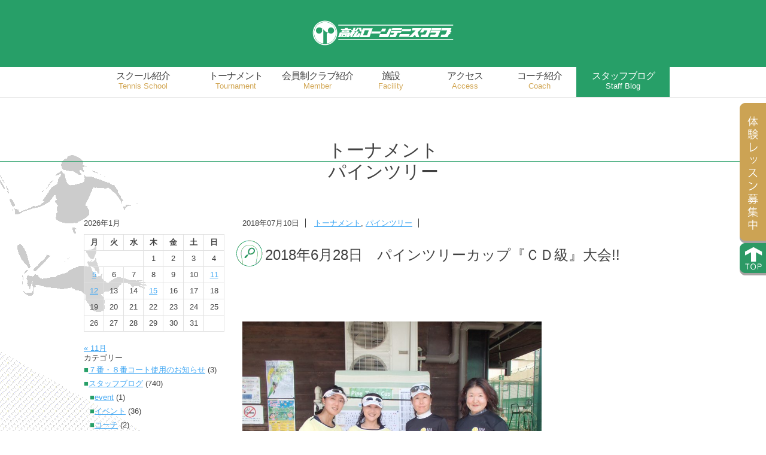

--- FILE ---
content_type: text/html; charset=UTF-8
request_url: https://takamatsu-tennis.jp/staffblog/tournament/2018%E5%B9%B46%E6%9C%8828%E6%97%A5%E3%80%80%E3%83%91%E3%82%A4%E3%83%B3%E3%83%84%E3%83%AA%E3%83%BC%E3%82%AB%E3%83%83%E3%83%97%E3%80%8E%EF%BD%83%EF%BD%84%E7%B4%9A%E3%80%8F%E5%A4%A7%E4%BC%9A/
body_size: 62533
content:
<!DOCTYPE html>
<!--[if IE 7]>
<html class="ie ie7" lang="ja">
<![endif]-->
<!--[if IE 8]>
<html class="ie ie8" lang="ja">
<![endif]-->
<!--[if !(IE 7) & !(IE 8)]><!-->
<html lang="ja">
<!--<![endif]-->
<head>

<link rel="icon" href="https://takamatsu-tennis.jp/wp-content/themes/takamatsu/favicon.ico" type="images/x-icon" />

<meta charset="UTF-8">

<!-- スマートフォン以外のviewport -->
<meta name="viewport" content="width=1000px">



<title>2018年6月28日　パインツリーカップ『ＣＤ級』大会!! - 練馬区の全天候型テニススクールなら 高松ローンテニスクラブ | 練馬区の全天候型テニススクールなら 高松ローンテニスクラブ</title>
<link rel="profile" href="https://gmpg.org/xfn/11">
<link rel="pingback" href="https://takamatsu-tennis.jp/xmlrpc.php">

	<meta name='robots' content='index, follow, max-image-preview:large, max-snippet:-1, max-video-preview:-1' />
	<style>img:is([sizes="auto" i], [sizes^="auto," i]) { contain-intrinsic-size: 3000px 1500px }</style>
	
<!-- Google Tag Manager for WordPress by gtm4wp.com -->
<script data-cfasync="false" data-pagespeed-no-defer>
	var gtm4wp_datalayer_name = "dataLayer";
	var dataLayer = dataLayer || [];
</script>
<!-- End Google Tag Manager for WordPress by gtm4wp.com -->
	<!-- This site is optimized with the Yoast SEO plugin v26.7 - https://yoast.com/wordpress/plugins/seo/ -->
	<link rel="canonical" href="https://takamatsu-tennis.jp/staffblog/tournament/2018年6月28日　パインツリーカップ『ｃｄ級』大会/" />
	<meta property="og:locale" content="ja_JP" />
	<meta property="og:type" content="article" />
	<meta property="og:title" content="2018年6月28日　パインツリーカップ『ＣＤ級』大会!! - 練馬区の全天候型テニススクールなら 高松ローンテニスクラブ" />
	<meta property="og:description" content="&nbsp; 参加選手の皆さん、暑い中、本当にお疲れ様でしたm(_ _)m　今回のアップは6/28に行われましたPineTreeCup『ＣＤ級』大会の模様です!! この日の敵はまず「暑さ」そして「風」!!　特にロブのコン [&hellip;]" />
	<meta property="og:url" content="https://takamatsu-tennis.jp/staffblog/tournament/2018年6月28日　パインツリーカップ『ｃｄ級』大会/" />
	<meta property="og:site_name" content="練馬区の全天候型テニススクールなら 高松ローンテニスクラブ" />
	<meta property="article:publisher" content="https://ja-jp.facebook.com/TAKAMATSU.LTC/" />
	<meta property="article:published_time" content="2018-07-10T04:02:11+00:00" />
	<meta property="og:image" content="https://takamatsu-tennis.jp/wp-content/uploads/2018/06/P6280369-300x225.jpg" />
	<meta name="author" content="104araki" />
	<meta name="twitter:card" content="summary_large_image" />
	<meta name="twitter:creator" content="@TLTC_INFO" />
	<meta name="twitter:site" content="@TLTC_INFO" />
	<meta name="twitter:label1" content="執筆者" />
	<meta name="twitter:data1" content="104araki" />
	<script type="application/ld+json" class="yoast-schema-graph">{"@context":"https://schema.org","@graph":[{"@type":"Article","@id":"https://takamatsu-tennis.jp/staffblog/tournament/2018%e5%b9%b46%e6%9c%8828%e6%97%a5%e3%80%80%e3%83%91%e3%82%a4%e3%83%b3%e3%83%84%e3%83%aa%e3%83%bc%e3%82%ab%e3%83%83%e3%83%97%e3%80%8e%ef%bd%83%ef%bd%84%e7%b4%9a%e3%80%8f%e5%a4%a7%e4%bc%9a/#article","isPartOf":{"@id":"https://takamatsu-tennis.jp/staffblog/tournament/2018%e5%b9%b46%e6%9c%8828%e6%97%a5%e3%80%80%e3%83%91%e3%82%a4%e3%83%b3%e3%83%84%e3%83%aa%e3%83%bc%e3%82%ab%e3%83%83%e3%83%97%e3%80%8e%ef%bd%83%ef%bd%84%e7%b4%9a%e3%80%8f%e5%a4%a7%e4%bc%9a/"},"author":{"name":"104araki","@id":"https://takamatsu-tennis.jp/#/schema/person/c1f375d56514202829dbd4d1b43237e9"},"headline":"2018年6月28日　パインツリーカップ『ＣＤ級』大会!!","datePublished":"2018-07-10T04:02:11+00:00","mainEntityOfPage":{"@id":"https://takamatsu-tennis.jp/staffblog/tournament/2018%e5%b9%b46%e6%9c%8828%e6%97%a5%e3%80%80%e3%83%91%e3%82%a4%e3%83%b3%e3%83%84%e3%83%aa%e3%83%bc%e3%82%ab%e3%83%83%e3%83%97%e3%80%8e%ef%bd%83%ef%bd%84%e7%b4%9a%e3%80%8f%e5%a4%a7%e4%bc%9a/"},"wordCount":16,"commentCount":0,"image":{"@id":"https://takamatsu-tennis.jp/staffblog/tournament/2018%e5%b9%b46%e6%9c%8828%e6%97%a5%e3%80%80%e3%83%91%e3%82%a4%e3%83%b3%e3%83%84%e3%83%aa%e3%83%bc%e3%82%ab%e3%83%83%e3%83%97%e3%80%8e%ef%bd%83%ef%bd%84%e7%b4%9a%e3%80%8f%e5%a4%a7%e4%bc%9a/#primaryimage"},"thumbnailUrl":"https://takamatsu-tennis.jp/wp-content/uploads/2018/06/P6280369-300x225.jpg","articleSection":["トーナメント","パインツリー"],"inLanguage":"ja","potentialAction":[{"@type":"CommentAction","name":"Comment","target":["https://takamatsu-tennis.jp/staffblog/tournament/2018%e5%b9%b46%e6%9c%8828%e6%97%a5%e3%80%80%e3%83%91%e3%82%a4%e3%83%b3%e3%83%84%e3%83%aa%e3%83%bc%e3%82%ab%e3%83%83%e3%83%97%e3%80%8e%ef%bd%83%ef%bd%84%e7%b4%9a%e3%80%8f%e5%a4%a7%e4%bc%9a/#respond"]}]},{"@type":"WebPage","@id":"https://takamatsu-tennis.jp/staffblog/tournament/2018%e5%b9%b46%e6%9c%8828%e6%97%a5%e3%80%80%e3%83%91%e3%82%a4%e3%83%b3%e3%83%84%e3%83%aa%e3%83%bc%e3%82%ab%e3%83%83%e3%83%97%e3%80%8e%ef%bd%83%ef%bd%84%e7%b4%9a%e3%80%8f%e5%a4%a7%e4%bc%9a/","url":"https://takamatsu-tennis.jp/staffblog/tournament/2018%e5%b9%b46%e6%9c%8828%e6%97%a5%e3%80%80%e3%83%91%e3%82%a4%e3%83%b3%e3%83%84%e3%83%aa%e3%83%bc%e3%82%ab%e3%83%83%e3%83%97%e3%80%8e%ef%bd%83%ef%bd%84%e7%b4%9a%e3%80%8f%e5%a4%a7%e4%bc%9a/","name":"2018年6月28日　パインツリーカップ『ＣＤ級』大会!! - 練馬区の全天候型テニススクールなら 高松ローンテニスクラブ","isPartOf":{"@id":"https://takamatsu-tennis.jp/#website"},"primaryImageOfPage":{"@id":"https://takamatsu-tennis.jp/staffblog/tournament/2018%e5%b9%b46%e6%9c%8828%e6%97%a5%e3%80%80%e3%83%91%e3%82%a4%e3%83%b3%e3%83%84%e3%83%aa%e3%83%bc%e3%82%ab%e3%83%83%e3%83%97%e3%80%8e%ef%bd%83%ef%bd%84%e7%b4%9a%e3%80%8f%e5%a4%a7%e4%bc%9a/#primaryimage"},"image":{"@id":"https://takamatsu-tennis.jp/staffblog/tournament/2018%e5%b9%b46%e6%9c%8828%e6%97%a5%e3%80%80%e3%83%91%e3%82%a4%e3%83%b3%e3%83%84%e3%83%aa%e3%83%bc%e3%82%ab%e3%83%83%e3%83%97%e3%80%8e%ef%bd%83%ef%bd%84%e7%b4%9a%e3%80%8f%e5%a4%a7%e4%bc%9a/#primaryimage"},"thumbnailUrl":"https://takamatsu-tennis.jp/wp-content/uploads/2018/06/P6280369-300x225.jpg","datePublished":"2018-07-10T04:02:11+00:00","author":{"@id":"https://takamatsu-tennis.jp/#/schema/person/c1f375d56514202829dbd4d1b43237e9"},"breadcrumb":{"@id":"https://takamatsu-tennis.jp/staffblog/tournament/2018%e5%b9%b46%e6%9c%8828%e6%97%a5%e3%80%80%e3%83%91%e3%82%a4%e3%83%b3%e3%83%84%e3%83%aa%e3%83%bc%e3%82%ab%e3%83%83%e3%83%97%e3%80%8e%ef%bd%83%ef%bd%84%e7%b4%9a%e3%80%8f%e5%a4%a7%e4%bc%9a/#breadcrumb"},"inLanguage":"ja","potentialAction":[{"@type":"ReadAction","target":["https://takamatsu-tennis.jp/staffblog/tournament/2018%e5%b9%b46%e6%9c%8828%e6%97%a5%e3%80%80%e3%83%91%e3%82%a4%e3%83%b3%e3%83%84%e3%83%aa%e3%83%bc%e3%82%ab%e3%83%83%e3%83%97%e3%80%8e%ef%bd%83%ef%bd%84%e7%b4%9a%e3%80%8f%e5%a4%a7%e4%bc%9a/"]}]},{"@type":"ImageObject","inLanguage":"ja","@id":"https://takamatsu-tennis.jp/staffblog/tournament/2018%e5%b9%b46%e6%9c%8828%e6%97%a5%e3%80%80%e3%83%91%e3%82%a4%e3%83%b3%e3%83%84%e3%83%aa%e3%83%bc%e3%82%ab%e3%83%83%e3%83%97%e3%80%8e%ef%bd%83%ef%bd%84%e7%b4%9a%e3%80%8f%e5%a4%a7%e4%bc%9a/#primaryimage","url":"https://takamatsu-tennis.jp/wp-content/uploads/2018/06/P6280369.jpg","contentUrl":"https://takamatsu-tennis.jp/wp-content/uploads/2018/06/P6280369.jpg","width":2048,"height":1536,"caption":"OLYMPUS DIGITAL CAMERA"},{"@type":"BreadcrumbList","@id":"https://takamatsu-tennis.jp/staffblog/tournament/2018%e5%b9%b46%e6%9c%8828%e6%97%a5%e3%80%80%e3%83%91%e3%82%a4%e3%83%b3%e3%83%84%e3%83%aa%e3%83%bc%e3%82%ab%e3%83%83%e3%83%97%e3%80%8e%ef%bd%83%ef%bd%84%e7%b4%9a%e3%80%8f%e5%a4%a7%e4%bc%9a/#breadcrumb","itemListElement":[{"@type":"ListItem","position":1,"name":"ホーム","item":"https://takamatsu-tennis.jp/"},{"@type":"ListItem","position":2,"name":"2018年6月28日　パインツリーカップ『ＣＤ級』大会!!"}]},{"@type":"WebSite","@id":"https://takamatsu-tennis.jp/#website","url":"https://takamatsu-tennis.jp/","name":"練馬区の全天候型テニススクールなら 高松ローンテニスクラブ","description":"練馬区の全天候型テニススクール。天候に左右されなくレッスンが受けられます。90分たっぷりレッスン。平日夜・土日夜に初心者から上級クラスを開設。11月からリニューアル4大特典キャンペーン中。最寄り駅は大江戸線練馬春日町・西武新宿線中村橋。","potentialAction":[{"@type":"SearchAction","target":{"@type":"EntryPoint","urlTemplate":"https://takamatsu-tennis.jp/?s={search_term_string}"},"query-input":{"@type":"PropertyValueSpecification","valueRequired":true,"valueName":"search_term_string"}}],"inLanguage":"ja"},{"@type":"Person","@id":"https://takamatsu-tennis.jp/#/schema/person/c1f375d56514202829dbd4d1b43237e9","name":"104araki","image":{"@type":"ImageObject","inLanguage":"ja","@id":"https://takamatsu-tennis.jp/#/schema/person/image/","url":"https://secure.gravatar.com/avatar/bdeafdc4ef0b883ca1355e0b69141501ad46ff0dfa39fd0640599bdaae3468d2?s=96&d=mm&r=g","contentUrl":"https://secure.gravatar.com/avatar/bdeafdc4ef0b883ca1355e0b69141501ad46ff0dfa39fd0640599bdaae3468d2?s=96&d=mm&r=g","caption":"104araki"},"url":"https://takamatsu-tennis.jp/author/104araki/"}]}</script>
	<!-- / Yoast SEO plugin. -->


<link rel='dns-prefetch' href='//maxcdn.bootstrapcdn.com' />
<link rel="alternate" type="application/rss+xml" title="練馬区の全天候型テニススクールなら 高松ローンテニスクラブ &raquo; 2018年6月28日　パインツリーカップ『ＣＤ級』大会!! のコメントのフィード" href="https://takamatsu-tennis.jp/staffblog/tournament/2018%e5%b9%b46%e6%9c%8828%e6%97%a5%e3%80%80%e3%83%91%e3%82%a4%e3%83%b3%e3%83%84%e3%83%aa%e3%83%bc%e3%82%ab%e3%83%83%e3%83%97%e3%80%8e%ef%bd%83%ef%bd%84%e7%b4%9a%e3%80%8f%e5%a4%a7%e4%bc%9a/feed/" />
<script type="text/javascript">
/* <![CDATA[ */
window._wpemojiSettings = {"baseUrl":"https:\/\/s.w.org\/images\/core\/emoji\/16.0.1\/72x72\/","ext":".png","svgUrl":"https:\/\/s.w.org\/images\/core\/emoji\/16.0.1\/svg\/","svgExt":".svg","source":{"concatemoji":"https:\/\/takamatsu-tennis.jp\/wp-includes\/js\/wp-emoji-release.min.js?ver=6.8.3"}};
/*! This file is auto-generated */
!function(s,n){var o,i,e;function c(e){try{var t={supportTests:e,timestamp:(new Date).valueOf()};sessionStorage.setItem(o,JSON.stringify(t))}catch(e){}}function p(e,t,n){e.clearRect(0,0,e.canvas.width,e.canvas.height),e.fillText(t,0,0);var t=new Uint32Array(e.getImageData(0,0,e.canvas.width,e.canvas.height).data),a=(e.clearRect(0,0,e.canvas.width,e.canvas.height),e.fillText(n,0,0),new Uint32Array(e.getImageData(0,0,e.canvas.width,e.canvas.height).data));return t.every(function(e,t){return e===a[t]})}function u(e,t){e.clearRect(0,0,e.canvas.width,e.canvas.height),e.fillText(t,0,0);for(var n=e.getImageData(16,16,1,1),a=0;a<n.data.length;a++)if(0!==n.data[a])return!1;return!0}function f(e,t,n,a){switch(t){case"flag":return n(e,"\ud83c\udff3\ufe0f\u200d\u26a7\ufe0f","\ud83c\udff3\ufe0f\u200b\u26a7\ufe0f")?!1:!n(e,"\ud83c\udde8\ud83c\uddf6","\ud83c\udde8\u200b\ud83c\uddf6")&&!n(e,"\ud83c\udff4\udb40\udc67\udb40\udc62\udb40\udc65\udb40\udc6e\udb40\udc67\udb40\udc7f","\ud83c\udff4\u200b\udb40\udc67\u200b\udb40\udc62\u200b\udb40\udc65\u200b\udb40\udc6e\u200b\udb40\udc67\u200b\udb40\udc7f");case"emoji":return!a(e,"\ud83e\udedf")}return!1}function g(e,t,n,a){var r="undefined"!=typeof WorkerGlobalScope&&self instanceof WorkerGlobalScope?new OffscreenCanvas(300,150):s.createElement("canvas"),o=r.getContext("2d",{willReadFrequently:!0}),i=(o.textBaseline="top",o.font="600 32px Arial",{});return e.forEach(function(e){i[e]=t(o,e,n,a)}),i}function t(e){var t=s.createElement("script");t.src=e,t.defer=!0,s.head.appendChild(t)}"undefined"!=typeof Promise&&(o="wpEmojiSettingsSupports",i=["flag","emoji"],n.supports={everything:!0,everythingExceptFlag:!0},e=new Promise(function(e){s.addEventListener("DOMContentLoaded",e,{once:!0})}),new Promise(function(t){var n=function(){try{var e=JSON.parse(sessionStorage.getItem(o));if("object"==typeof e&&"number"==typeof e.timestamp&&(new Date).valueOf()<e.timestamp+604800&&"object"==typeof e.supportTests)return e.supportTests}catch(e){}return null}();if(!n){if("undefined"!=typeof Worker&&"undefined"!=typeof OffscreenCanvas&&"undefined"!=typeof URL&&URL.createObjectURL&&"undefined"!=typeof Blob)try{var e="postMessage("+g.toString()+"("+[JSON.stringify(i),f.toString(),p.toString(),u.toString()].join(",")+"));",a=new Blob([e],{type:"text/javascript"}),r=new Worker(URL.createObjectURL(a),{name:"wpTestEmojiSupports"});return void(r.onmessage=function(e){c(n=e.data),r.terminate(),t(n)})}catch(e){}c(n=g(i,f,p,u))}t(n)}).then(function(e){for(var t in e)n.supports[t]=e[t],n.supports.everything=n.supports.everything&&n.supports[t],"flag"!==t&&(n.supports.everythingExceptFlag=n.supports.everythingExceptFlag&&n.supports[t]);n.supports.everythingExceptFlag=n.supports.everythingExceptFlag&&!n.supports.flag,n.DOMReady=!1,n.readyCallback=function(){n.DOMReady=!0}}).then(function(){return e}).then(function(){var e;n.supports.everything||(n.readyCallback(),(e=n.source||{}).concatemoji?t(e.concatemoji):e.wpemoji&&e.twemoji&&(t(e.twemoji),t(e.wpemoji)))}))}((window,document),window._wpemojiSettings);
/* ]]> */
</script>
<link rel='stylesheet' id='sbi_styles-css' href='https://takamatsu-tennis.jp/wp-content/plugins/instagram-feed/css/sbi-styles.min.css?ver=6.10.0' type='text/css' media='all' />
<style id='wp-emoji-styles-inline-css' type='text/css'>

	img.wp-smiley, img.emoji {
		display: inline !important;
		border: none !important;
		box-shadow: none !important;
		height: 1em !important;
		width: 1em !important;
		margin: 0 0.07em !important;
		vertical-align: -0.1em !important;
		background: none !important;
		padding: 0 !important;
	}
</style>
<style id='wp-block-library-inline-css' type='text/css'>
:root{--wp-admin-theme-color:#007cba;--wp-admin-theme-color--rgb:0,124,186;--wp-admin-theme-color-darker-10:#006ba1;--wp-admin-theme-color-darker-10--rgb:0,107,161;--wp-admin-theme-color-darker-20:#005a87;--wp-admin-theme-color-darker-20--rgb:0,90,135;--wp-admin-border-width-focus:2px;--wp-block-synced-color:#7a00df;--wp-block-synced-color--rgb:122,0,223;--wp-bound-block-color:var(--wp-block-synced-color)}@media (min-resolution:192dpi){:root{--wp-admin-border-width-focus:1.5px}}.wp-element-button{cursor:pointer}:root{--wp--preset--font-size--normal:16px;--wp--preset--font-size--huge:42px}:root .has-very-light-gray-background-color{background-color:#eee}:root .has-very-dark-gray-background-color{background-color:#313131}:root .has-very-light-gray-color{color:#eee}:root .has-very-dark-gray-color{color:#313131}:root .has-vivid-green-cyan-to-vivid-cyan-blue-gradient-background{background:linear-gradient(135deg,#00d084,#0693e3)}:root .has-purple-crush-gradient-background{background:linear-gradient(135deg,#34e2e4,#4721fb 50%,#ab1dfe)}:root .has-hazy-dawn-gradient-background{background:linear-gradient(135deg,#faaca8,#dad0ec)}:root .has-subdued-olive-gradient-background{background:linear-gradient(135deg,#fafae1,#67a671)}:root .has-atomic-cream-gradient-background{background:linear-gradient(135deg,#fdd79a,#004a59)}:root .has-nightshade-gradient-background{background:linear-gradient(135deg,#330968,#31cdcf)}:root .has-midnight-gradient-background{background:linear-gradient(135deg,#020381,#2874fc)}.has-regular-font-size{font-size:1em}.has-larger-font-size{font-size:2.625em}.has-normal-font-size{font-size:var(--wp--preset--font-size--normal)}.has-huge-font-size{font-size:var(--wp--preset--font-size--huge)}.has-text-align-center{text-align:center}.has-text-align-left{text-align:left}.has-text-align-right{text-align:right}#end-resizable-editor-section{display:none}.aligncenter{clear:both}.items-justified-left{justify-content:flex-start}.items-justified-center{justify-content:center}.items-justified-right{justify-content:flex-end}.items-justified-space-between{justify-content:space-between}.screen-reader-text{border:0;clip-path:inset(50%);height:1px;margin:-1px;overflow:hidden;padding:0;position:absolute;width:1px;word-wrap:normal!important}.screen-reader-text:focus{background-color:#ddd;clip-path:none;color:#444;display:block;font-size:1em;height:auto;left:5px;line-height:normal;padding:15px 23px 14px;text-decoration:none;top:5px;width:auto;z-index:100000}html :where(.has-border-color){border-style:solid}html :where([style*=border-top-color]){border-top-style:solid}html :where([style*=border-right-color]){border-right-style:solid}html :where([style*=border-bottom-color]){border-bottom-style:solid}html :where([style*=border-left-color]){border-left-style:solid}html :where([style*=border-width]){border-style:solid}html :where([style*=border-top-width]){border-top-style:solid}html :where([style*=border-right-width]){border-right-style:solid}html :where([style*=border-bottom-width]){border-bottom-style:solid}html :where([style*=border-left-width]){border-left-style:solid}html :where(img[class*=wp-image-]){height:auto;max-width:100%}:where(figure){margin:0 0 1em}html :where(.is-position-sticky){--wp-admin--admin-bar--position-offset:var(--wp-admin--admin-bar--height,0px)}@media screen and (max-width:600px){html :where(.is-position-sticky){--wp-admin--admin-bar--position-offset:0px}}
</style>
<style id='classic-theme-styles-inline-css' type='text/css'>
/*! This file is auto-generated */
.wp-block-button__link{color:#fff;background-color:#32373c;border-radius:9999px;box-shadow:none;text-decoration:none;padding:calc(.667em + 2px) calc(1.333em + 2px);font-size:1.125em}.wp-block-file__button{background:#32373c;color:#fff;text-decoration:none}
</style>
<link rel='stylesheet' id='ctf_styles-css' href='https://takamatsu-tennis.jp/wp-content/plugins/custom-twitter-feeds/css/ctf-styles.min.css?ver=2.3.1' type='text/css' media='all' />
<link rel='stylesheet' id='cff-css' href='https://takamatsu-tennis.jp/wp-content/plugins/custom-facebook-feed/assets/css/cff-style.min.css?ver=4.3.4' type='text/css' media='all' />
<link rel='stylesheet' id='sb-font-awesome-css' href='https://maxcdn.bootstrapcdn.com/font-awesome/4.7.0/css/font-awesome.min.css?ver=6.8.3' type='text/css' media='all' />
<link rel='stylesheet' id='arconix-flexslider-css-css' href='https://takamatsu-tennis.jp/wp-content/plugins/arconix-flexslider/includes/css/arconix-flexslider.css?ver=1.1.1' type='text/css' media='all' />
<link rel='stylesheet' id='tablepress-default-css' href='https://takamatsu-tennis.jp/wp-content/tablepress-combined.min.css?ver=71' type='text/css' media='all' />
<link rel='stylesheet' id='tablepress-responsive-tables-css' href='https://takamatsu-tennis.jp/wp-content/plugins/tablepress-responsive-tables/css/tablepress-responsive.min.css?ver=1.8' type='text/css' media='all' />
<!--n2css--><!--n2js--><script type="text/javascript" src="https://takamatsu-tennis.jp/wp-includes/js/jquery/jquery.min.js?ver=3.7.1" id="jquery-core-js"></script>
<script type="text/javascript" src="https://takamatsu-tennis.jp/wp-includes/js/jquery/jquery-migrate.min.js?ver=3.4.1" id="jquery-migrate-js"></script>
<link rel="https://api.w.org/" href="https://takamatsu-tennis.jp/wp-json/" /><link rel="alternate" title="JSON" type="application/json" href="https://takamatsu-tennis.jp/wp-json/wp/v2/posts/21158" /><link rel="EditURI" type="application/rsd+xml" title="RSD" href="https://takamatsu-tennis.jp/xmlrpc.php?rsd" />
<meta name="generator" content="WordPress 6.8.3" />
<link rel='shortlink' href='https://takamatsu-tennis.jp/?p=21158' />
<link rel="alternate" title="oEmbed (JSON)" type="application/json+oembed" href="https://takamatsu-tennis.jp/wp-json/oembed/1.0/embed?url=https%3A%2F%2Ftakamatsu-tennis.jp%2Fstaffblog%2Ftournament%2F2018%25e5%25b9%25b46%25e6%259c%258828%25e6%2597%25a5%25e3%2580%2580%25e3%2583%2591%25e3%2582%25a4%25e3%2583%25b3%25e3%2583%2584%25e3%2583%25aa%25e3%2583%25bc%25e3%2582%25ab%25e3%2583%2583%25e3%2583%2597%25e3%2580%258e%25ef%25bd%2583%25ef%25bd%2584%25e7%25b4%259a%25e3%2580%258f%25e5%25a4%25a7%25e4%25bc%259a%2F" />
<link rel="alternate" title="oEmbed (XML)" type="text/xml+oembed" href="https://takamatsu-tennis.jp/wp-json/oembed/1.0/embed?url=https%3A%2F%2Ftakamatsu-tennis.jp%2Fstaffblog%2Ftournament%2F2018%25e5%25b9%25b46%25e6%259c%258828%25e6%2597%25a5%25e3%2580%2580%25e3%2583%2591%25e3%2582%25a4%25e3%2583%25b3%25e3%2583%2584%25e3%2583%25aa%25e3%2583%25bc%25e3%2582%25ab%25e3%2583%2583%25e3%2583%2597%25e3%2580%258e%25ef%25bd%2583%25ef%25bd%2584%25e7%25b4%259a%25e3%2580%258f%25e5%25a4%25a7%25e4%25bc%259a%2F&#038;format=xml" />

<!-- Google Tag Manager for WordPress by gtm4wp.com -->
<!-- GTM Container placement set to automatic -->
<script data-cfasync="false" data-pagespeed-no-defer type="text/javascript">
	var dataLayer_content = {"pagePostType":"post","pagePostType2":"single-post","pageCategory":["tournament","pinetree"],"pagePostAuthor":"104araki"};
	dataLayer.push( dataLayer_content );
</script>
<script data-cfasync="false" data-pagespeed-no-defer type="text/javascript">
(function(w,d,s,l,i){w[l]=w[l]||[];w[l].push({'gtm.start':
new Date().getTime(),event:'gtm.js'});var f=d.getElementsByTagName(s)[0],
j=d.createElement(s),dl=l!='dataLayer'?'&l='+l:'';j.async=true;j.src=
'//www.googletagmanager.com/gtm.js?id='+i+dl;f.parentNode.insertBefore(j,f);
})(window,document,'script','dataLayer','GTM-MZNG42K');
</script>
<!-- End Google Tag Manager for WordPress by gtm4wp.com -->		<style type="text/css" id="wp-custom-css">
			.triallesson h2.ttl {
	background-image: url(/wp-content/uploads/2020/07/ico-tit-small_beginner.png)
}

@media screen and (min-width: 320px) and (max-width: 640px){
.home .sns-feed {
    display: none;
}
}

/** フォームリスト **/
.mw_wp_form ul.attention-list li{
	    line-height: 1.4rem;
}

/** フォーム送信ボタン **/
.mw_wp_form input {
	color:#333 !important;
}
.form-btn input {
    background-color: #279f68;
    color: #fff !important;
}
.form-btn input:hover {
	opacity:0.5;
}

.form-textarea textarea {
	color:#333 !important;
}

/** 感染症対策 **/
#taisaku {
    border: 1px solid #279f68;
}
#taisaku h2 {
    background-color: #279f68;
    text-align: center;
    color: #fff;
    background-image: none;
    padding: 10px;
}
#taisaku .columns-4 {
    width: 150px;
}
#taisaku .columns-4 img {
	width:150px;
	height: auto;
}
#taisaku .columns-4 {
	margin-right: 12px;
	margin-bottom:12px;
}
#taisaku .columns-4.first {
	margin-left:20px;
}

@media screen and (max-width: 640px) {
	#taisaku {
		text-align:center;
	}
	#taisaku .columns-4 {
    width: 110px;
		display:inline-block;
	}
	#taisaku .columns-4 {
	margin: 0 5px 5px
	}
	#taisaku .columns-4 img {
		width:100%;
	}
	#taisaku .columns-4.first {
		margin-left:0;
	}
}

		</style>
		
<link rel="stylesheet" type="text/css" href="https://takamatsu-tennis.jp/wp-content/themes/takamatsu/css/reset.css" media="all">
<link rel="stylesheet" type="text/css" href="https://takamatsu-tennis.jp/wp-content/themes/takamatsu/css/common.css" media="all">
<link rel="stylesheet" type="text/css" href="https://takamatsu-tennis.jp/wp-content/themes/takamatsu/css/contents.css" media="all">

<!--スライムメニュー-->
<link rel="stylesheet" type="text/css" href="https://takamatsu-tennis.jp/wp-content/themes/takamatsu/css/slimmenu.css">
<style>
.menu-collapser{text-align: center}
</style>
<script src="https://ajax.googleapis.com/ajax/libs/jquery/1.10.1/jquery.min.js"></script>

<!--スライダー-->
<link rel="stylesheet" type="text/css" href="https://takamatsu-tennis.jp/wp-content/themes/takamatsu/css/flexslider.css" media="all">
<script type="text/javascript" src="https://takamatsu-tennis.jp/wp-content/themes/takamatsu/js/jquery.flexslider.js"></script>


<!--モーラルウィンドウ-->
<script type="text/javascript" src="https://takamatsu-tennis.jp/wp-content/themes/takamatsu/js/slimbox2.js"></script>
<link rel="stylesheet" type="text/css" href="https://takamatsu-tennis.jp/wp-content/themes/takamatsu/css/slimbox2.css" media="all">

</head>

<body class="wp-singular post-template-default single single-post postid-21158 single-format-standard wp-theme-takamatsu">
<div id="fb-root"></div>
<script>(function(d, s, id) {
  var js, fjs = d.getElementsByTagName(s)[0];
  if (d.getElementById(id)) return;
  js = d.createElement(s); js.id = id;
  js.src = "//connect.facebook.net/ja_JP/sdk.js#xfbml=1&version=v2.4&appId=506754822739930";
  fjs.parentNode.insertBefore(js, fjs);
}(document, 'script', 'facebook-jssdk'));</script>

<!--ヘッダー-->
<header>
		<div class="title">
			<a href="https://takamatsu-tennis.jp">
				<img src="https://takamatsu-tennis.jp/wp-content/themes/takamatsu/img/logo.png" alt="高松ローンテニスクラブ">
			</a>
		</div>
			<nav class="globalNAV">
				<ul id="menu-headermenu" class="slimmenu"><li id="menu-item-8517" class="w-166 tennis-school menu-item menu-item-type-post_type menu-item-object-page menu-item-8517"><a href="https://takamatsu-tennis.jp/tennis-school/">スクール紹介<span>Tennis School</span></a></li>
<li id="menu-item-8518" class="w-166 tournament menu-item menu-item-type-post_type menu-item-object-page menu-item-8518"><a href="https://takamatsu-tennis.jp/tournament/">トーナメント<span>Tournament</span></a></li>
<li id="menu-item-68631" class="menu-item menu-item-type-post_type menu-item-object-page menu-item-68631"><a href="https://takamatsu-tennis.jp/membership/">会員制クラブ紹介<span>Member</span></a></li>
<li id="menu-item-8520" class="w-125 menu-item menu-item-type-post_type menu-item-object-page menu-item-8520"><a href="https://takamatsu-tennis.jp/facilty/">施設<span>Facility</span></a></li>
<li id="menu-item-8515" class="w-125 menu-item menu-item-type-post_type menu-item-object-page menu-item-8515"><a href="https://takamatsu-tennis.jp/access/">アクセス<span>Access</span></a></li>
<li id="menu-item-36597" class="w-125 menu-item menu-item-type-post_type menu-item-object-page menu-item-36597"><a href="https://takamatsu-tennis.jp/tennis-school/staff/">コーチ紹介<span>Coach</span></a></li>
<li id="menu-item-36598" class="w-166 menu-item menu-item-type-taxonomy menu-item-object-category current-post-ancestor menu-item-36598"><a href="https://takamatsu-tennis.jp/staffblog/">スタッフブログ<span>Staff Blog</span></a></li>
</ul>			</nav>
</header>
<div class="subscriptionBtn">
		<a href="https://liv.lan.jp/takamatsu/web/visitor/member_add.php?cd=1&id=2" class="btn-trial" target="_blank"><span>体験レッスン予約</span></a>
		<a href="/about/contact/" class="btn-contact"><span>お問い合わせ</span></a>
	</div>

<!-- ボディブロック -->
<div id="single" class="single-page backImage">
  <div class="background-1">
    <div class="background-2">
      <div class="clearfix background-3">
<!--（背景処理はここで指定）-->

<!--カスタムフィールド pageClass 値設定-->
<div class=" cateTITLE">
<ul class="post-categories">
	<li><a href="https://takamatsu-tennis.jp/staffblog/tournament/" rel="category tag">トーナメント</a></li>
	<li><a href="https://takamatsu-tennis.jp/staffblog/tournament/pinetree/" rel="category tag">パインツリー</a></li></ul></div>

<!-- コンテンツ（記事）ブロック -->
<article class="row">

<div class="pc-columns-12 sp-colums-12 clearfix">

<!--サイドナビ-->
<div class="pc-columns-3 column staffblog-menu_widget">
<div id="calendar_wrap" class="calendar_wrap"><table id="wp-calendar" class="wp-calendar-table">
	<caption>2026年1月</caption>
	<thead>
	<tr>
		<th scope="col" aria-label="月曜日">月</th>
		<th scope="col" aria-label="火曜日">火</th>
		<th scope="col" aria-label="水曜日">水</th>
		<th scope="col" aria-label="木曜日">木</th>
		<th scope="col" aria-label="金曜日">金</th>
		<th scope="col" aria-label="土曜日">土</th>
		<th scope="col" aria-label="日曜日">日</th>
	</tr>
	</thead>
	<tbody>
	<tr>
		<td colspan="3" class="pad">&nbsp;</td><td>1</td><td>2</td><td>3</td><td>4</td>
	</tr>
	<tr>
		<td><a href="https://takamatsu-tennis.jp/2026/01/05/" aria-label="2026年1月5日 に投稿を公開">5</a></td><td>6</td><td>7</td><td>8</td><td>9</td><td>10</td><td><a href="https://takamatsu-tennis.jp/2026/01/11/" aria-label="2026年1月11日 に投稿を公開">11</a></td>
	</tr>
	<tr>
		<td><a href="https://takamatsu-tennis.jp/2026/01/12/" aria-label="2026年1月12日 に投稿を公開">12</a></td><td>13</td><td>14</td><td><a href="https://takamatsu-tennis.jp/2026/01/15/" aria-label="2026年1月15日 に投稿を公開">15</a></td><td>16</td><td>17</td><td>18</td>
	</tr>
	<tr>
		<td>19</td><td>20</td><td>21</td><td>22</td><td>23</td><td id="today">24</td><td>25</td>
	</tr>
	<tr>
		<td>26</td><td>27</td><td>28</td><td>29</td><td>30</td><td>31</td>
		<td class="pad" colspan="1">&nbsp;</td>
	</tr>
	</tbody>
	</table><nav aria-label="前と次の月" class="wp-calendar-nav">
		<span class="wp-calendar-nav-prev"><a href="https://takamatsu-tennis.jp/2025/11/">&laquo; 11月</a></span>
		<span class="pad">&nbsp;</span>
		<span class="wp-calendar-nav-next">&nbsp;</span>
	</nav></div>カテゴリー
			<ul>
					<li class="cat-item cat-item-36"><a href="https://takamatsu-tennis.jp/78cortinfob/">７番・８番コート使用のお知らせ</a> (3)
</li>
	<li class="cat-item cat-item-2"><a href="https://takamatsu-tennis.jp/staffblog/">スタッフブログ</a> (740)
<ul class='children'>
	<li class="cat-item cat-item-17"><a href="https://takamatsu-tennis.jp/staffblog/%e3%82%a4%e3%83%99%e3%83%b3%e3%83%88-%e3%82%b9%e3%82%bf%e3%83%83%e3%83%95%e3%83%96%e3%83%ad%e3%82%b0/">event</a> (1)
</li>
	<li class="cat-item cat-item-3"><a href="https://takamatsu-tennis.jp/staffblog/%e3%82%a4%e3%83%99%e3%83%b3%e3%83%88/">イベント</a> (36)
</li>
	<li class="cat-item cat-item-4"><a href="https://takamatsu-tennis.jp/staffblog/coach/">コーチ</a> (2)
</li>
	<li class="cat-item cat-item-7"><a href="https://takamatsu-tennis.jp/staffblog/tennis-school/">テニススクール</a> (4)
</li>
	<li class="cat-item cat-item-8"><a href="https://takamatsu-tennis.jp/staffblog/tennisschool/">テニススクール</a> (2)
</li>
	<li class="cat-item cat-item-9"><a href="https://takamatsu-tennis.jp/staffblog/tournament/">トーナメント</a> (684)
	<ul class='children'>
	<li class="cat-item cat-item-22"><a href="https://takamatsu-tennis.jp/staffblog/tournament/stepup/">ステップアップトーナメント</a> (69)
</li>
	<li class="cat-item cat-item-11"><a href="https://takamatsu-tennis.jp/staffblog/tournament/pinetree/">パインツリー</a> (528)
</li>
	<li class="cat-item cat-item-12"><a href="https://takamatsu-tennis.jp/staffblog/tournament/big5/">ビッグ５カップ</a> (4)
</li>
	<li class="cat-item cat-item-15"><a href="https://takamatsu-tennis.jp/staffblog/tournament/womenstraining/">女子ゲーム練習会</a> (22)
</li>
	</ul>
</li>
	<li class="cat-item cat-item-13"><a href="https://takamatsu-tennis.jp/staffblog/member-ship/">メンバーシップ</a> (4)
</li>
	<li class="cat-item cat-item-1"><a href="https://takamatsu-tennis.jp/staffblog/%e6%9c%aa%e5%88%86%e9%a1%9e/">未分類</a> (64)
</li>
</ul>
</li>
	<li class="cat-item cat-item-16"><a href="https://takamatsu-tennis.jp/%e8%a9%a6%e5%90%88/">試合</a> (2)
</li>
			</ul>

			
		
		最近の投稿
		<ul>
											<li>
					<a href="https://takamatsu-tennis.jp/staffblog/%e6%9c%aa%e5%88%86%e9%a1%9e/2026%e5%b9%b41%e6%9c%8818%e6%97%a5%ef%bc%88%e6%97%a5%ef%bc%89%e3%83%97%e3%83%a9%e3%82%a4%e3%83%99%e3%83%bc%e3%83%88%e3%83%ac%e3%83%83%e3%82%b9%e3%83%b3/">2026年1月18日（日）プライベートレッスン</a>
									</li>
											<li>
					<a href="https://takamatsu-tennis.jp/78cortinfob/2026%e5%b9%b41%e6%9c%8821%e6%97%a5%ef%bc%88%e6%b0%b4%ef%bc%89%e3%82%a4%e3%83%99%e3%83%b3%e3%83%88%e3%83%ac%e3%83%83%e3%82%b9%e3%83%b3%ef%bc%88%e4%bf%9d%e8%82%b2%e5%9c%92%e3%83%86%e3%83%8b%e3%82%b9/">2026年1月21日（水）イベントレッスン（保育園テニス教室）</a>
									</li>
											<li>
					<a href="https://takamatsu-tennis.jp/staffblog/tournament/2025-12-1%e3%80%80the157th-step-up-tournament/">2025/12/1　The157th Step Up Tournament</a>
									</li>
											<li>
					<a href="https://takamatsu-tennis.jp/staffblog/%e6%96%b0%e5%b9%b4%e4%b8%80%e7%99%ba%e7%9b%ae%ef%bc%81%ef%bc%81%ef%bc%92%ef%bc%90%ef%bc%92%ef%bc%96%e5%b9%b4%ef%bc%91%e6%9c%88%ef%bc%98%e6%97%a5%e3%80%80%e3%83%91%e3%82%a4%e3%83%b3%e3%83%84%e3%83%aa/">新年一発目！！２０２６年１月８日　パインツリーカップＣＤ級大会結果！！</a>
									</li>
											<li>
					<a href="https://takamatsu-tennis.jp/78cortinfob/2026%e5%b9%b41%e6%9c%8821%e6%97%a5%ef%bc%88%e6%b0%b4%ef%bc%89%e3%83%97%e3%83%a9%e3%82%a4%e3%83%99%e3%83%bc%e3%83%88%e3%83%ac%e3%83%83%e3%82%b9%e3%83%b3/">2026年1月21日（水）プライベートレッスン</a>
									</li>
					</ul>

		</div>

<!--記事-->
<div class="pc-columns-9 sp-columns column last image">
  <div>
           <div class="blog_info">
        <ul>
          <li class="cal">2018年07月10日</li>
          <li class="cat"><a href="https://takamatsu-tennis.jp/staffblog/tournament/" rel="category tag">トーナメント</a>, <a href="https://takamatsu-tennis.jp/staffblog/tournament/pinetree/" rel="category tag">パインツリー</a></li>
          <li class="tag"></li>
        </ul>
      </div>
    <h1><span>2018年6月28日　パインツリーカップ『ＣＤ級』大会!!</span></h1>
    <section class="article"><p>&nbsp;</p>
<p><a href="https://takamatsu-tennis.jp/wp-content/uploads/2018/06/P6280369.jpg"><img fetchpriority="high" decoding="async" class=" wp-image-21159" src="https://takamatsu-tennis.jp/wp-content/uploads/2018/06/P6280369-300x225.jpg" alt="" width="500" height="375" srcset="https://takamatsu-tennis.jp/wp-content/uploads/2018/06/P6280369-300x225.jpg 300w, https://takamatsu-tennis.jp/wp-content/uploads/2018/06/P6280369-768x576.jpg 768w, https://takamatsu-tennis.jp/wp-content/uploads/2018/06/P6280369-1024x768.jpg 1024w, https://takamatsu-tennis.jp/wp-content/uploads/2018/06/P6280369.jpg 2048w" sizes="(max-width: 500px) 100vw, 500px" /></a></p>
<p>参加選手の皆さん、暑い中、本当にお疲れ様でしたm(_ _)m　今回のアップは6/28に行われました<span style="color: #008080;"><strong>PineTreeCup『ＣＤ級』大会</strong></span>の模様です!!</p>
<div class="text_exposed_show">
<p>この日の敵はまず「暑さ」そして「風」!!　特にロブのコントロールに皆さん苦しんでいました…(+.+;)</p>
<p>そんな状況下でしたが、決勝トーナメントを制し、見事優勝を果たしたのは…<br />
<span style="color: #000080;"><strong>『石橋さん・甲田さん』ペア</strong></span>ですっ!!　おめでとうございました<span style="color: #cade16;"><strong>v(^▽^)vv(^▽^)v</strong></span><br />
準優勝には<span style="color: #ff6600;"><strong>『山本さん・勝又さん』ペア</strong></span>となりました。</p>
<p>この日、自分達を優位に出来るラリーを上手に実行していた山本さん・勝又さんペアを相手にしても、決勝戦で先手を取った石橋さん・甲田さん!!　ラリーが続く事で相手のペースになる前に甲田さんがネットプレーでビシッと決めますっ!!　「そう来るならば…」と山本さん・勝又さんは、風がある中、難易度が高いながらもロブから崩すことを試みます!!　以前ならそこで崩されかねない石橋さんでしたが、この日はひと味、いやふた味くらい違いましたっ!!　落ち着いての繋ぎはもちろん、元より威力あるスマッシュを打つ石橋さんは、なんと決めるまで行っちゃいますΣΣ＼(゜□゜;)／!!　こうしてピンチ??を脱すると、肩の力も抜けてきてどのプレーでもナイスプレーにっ!!　ミスなくポイントを先行出来た事、また流れが変わりそうな場面でしっかりと押し返した事。そこが素晴らしかったですね(^-^)　二人の力を合わせての素晴らしい優勝。おめでとうございま～す(^0^)v　今度はＢＣ級で頑張ってくださいね～</p>
<p><a href="https://takamatsu-tennis.jp/wp-content/uploads/2018/06/P6280370.jpg"><img decoding="async" class=" wp-image-21160" src="https://takamatsu-tennis.jp/wp-content/uploads/2018/06/P6280370-300x225.jpg" alt="" width="400" height="300" srcset="https://takamatsu-tennis.jp/wp-content/uploads/2018/06/P6280370-300x225.jpg 300w, https://takamatsu-tennis.jp/wp-content/uploads/2018/06/P6280370-768x576.jpg 768w, https://takamatsu-tennis.jp/wp-content/uploads/2018/06/P6280370-1024x768.jpg 1024w, https://takamatsu-tennis.jp/wp-content/uploads/2018/06/P6280370.jpg 2048w" sizes="(max-width: 400px) 100vw, 400px" /></a></p>
<p>続いては2位トーナメントの決勝戦。<br />
7-5の大接戦の末、優勝は<span style="color: #e34dca;"><strong>『中川さん・新藤さん』ペア</strong></span><span style="color: #0000ff;"><strong>v(^▽^)vv(^▽^)v</strong></span>!!<br />
準優勝は<span style="color: #00ccff;"><strong>『高橋さん・金子さん』ペア</strong></span>となりました。</p>
<p>前からだけではなく、後ろからでもアグレッシブに狙ってくる高橋さん・金子さんペアに対し、終始落ち着いたプレーを見せた中川さん。どのボールでも本当に良くコートに収まるんですっ(^3^)　ボールを落ち着かせてくれる人がいると、新藤さんの攻撃力が活きるというもの!!　積極的にネットを取っては色々とチャレンジ出来ていましたね(^-^)b　最後の最後まで競った試合となりましたが、お互い良く頑張りました!!　皆さん、今度が決勝トーナメント行きましょうね～(^0^)p</p>
</div>
<p>参加選手の皆さん、一日ありがとうございました。皆さんのまたのご参加をお待ちしてま～す(^▽^)/</p>
</section>


<div id="comments" class="comments-area">

	
		<div id="respond" class="comment-respond">
		<h3 id="reply-title" class="comment-reply-title">コメントを残す <small><a rel="nofollow" id="cancel-comment-reply-link" href="/staffblog/tournament/2018%E5%B9%B46%E6%9C%8828%E6%97%A5%E3%80%80%E3%83%91%E3%82%A4%E3%83%B3%E3%83%84%E3%83%AA%E3%83%BC%E3%82%AB%E3%83%83%E3%83%97%E3%80%8E%EF%BD%83%EF%BD%84%E7%B4%9A%E3%80%8F%E5%A4%A7%E4%BC%9A/#respond" style="display:none;">コメントをキャンセル</a></small></h3><form action="https://takamatsu-tennis.jp/wp-comments-post.php" method="post" id="commentform" class="comment-form"><p class="comment-notes"><span id="email-notes">メールアドレスが公開されることはありません。</span> <span class="required-field-message"><span class="required">※</span> が付いている欄は必須項目です</span></p><p class="comment-form-comment"><label for="comment">コメント <span class="required">※</span></label> <textarea id="comment" name="comment" cols="45" rows="8" maxlength="65525" required="required"></textarea></p><p class="comment-form-author"><label for="author">名前 <span class="required">※</span></label> <input id="author" name="author" type="text" value="" size="30" maxlength="245" autocomplete="name" required="required" /></p>
<p class="comment-form-email"><label for="email">メール <span class="required">※</span></label> <input id="email" name="email" type="text" value="" size="30" maxlength="100" aria-describedby="email-notes" autocomplete="email" required="required" /></p>
<p class="comment-form-url"><label for="url">サイト</label> <input id="url" name="url" type="text" value="" size="30" maxlength="200" autocomplete="url" /></p>
<p class="comment-form-cookies-consent"><input id="wp-comment-cookies-consent" name="wp-comment-cookies-consent" type="checkbox" value="yes" /> <label for="wp-comment-cookies-consent">次回のコメントで使用するためブラウザーに自分の名前、メールアドレス、サイトを保存する。</label></p>
<p class="form-submit"><input name="submit" type="submit" id="submit" class="submit" value="コメントを送信" /> <input type='hidden' name='comment_post_ID' value='21158' id='comment_post_ID' />
<input type='hidden' name='comment_parent' id='comment_parent' value='0' />
</p><p style="display: none;"><input type="hidden" id="akismet_comment_nonce" name="akismet_comment_nonce" value="646806027e" /></p><p style="display: none !important;" class="akismet-fields-container" data-prefix="ak_"><label>&#916;<textarea name="ak_hp_textarea" cols="45" rows="8" maxlength="100"></textarea></label><input type="hidden" id="ak_js_1" name="ak_js" value="104"/><script>document.getElementById( "ak_js_1" ).setAttribute( "value", ( new Date() ).getTime() );</script></p></form>	</div><!-- #respond -->
	
</div><!-- #comments -->
      </div>

<!--ページネーション-->
      <div class="pagenav clearfix">
              <div class="floatLEFT">
        <a href="https://takamatsu-tennis.jp/staffblog/tournament/2018%e5%b9%b46%e6%9c%8821%e6%97%a5%e3%80%80%e3%83%91%e3%82%a4%e3%83%b3%e3%83%84%e3%83%aa%e3%83%bc%e3%82%ab%e3%83%83%e3%83%97%e3%80%8e%ef%bd%82%ef%bd%83%e7%b4%9a%e3%80%8f%e5%a4%a7%e4%bc%9a/" rel="prev">« 2018年6月21日　パインツリーカップ『ＢＣ級』大会!!</a>        </div>
              <div class="floatRIGHT">
        <a href="https://takamatsu-tennis.jp/staffblog/tournament/2018%e5%b9%b47%e6%9c%885%e6%97%a5%e3%80%80%e3%83%91%e3%82%a4%e3%83%b3%e3%83%84%e3%83%aa%e3%83%bc%e3%82%ab%e3%83%83%e3%83%97%e3%80%8e50%e6%89%8d%e4%bb%a5%e4%b8%8a%e3%80%8f%e5%a4%a7%e4%bc%9a/" rel="next">2018年7月5日　パインツリーカップ『50才以上』大会!! »</a>        </div>
        </div>
  </div>

<!--サイドナビ-->
<div class="sp-columns-none column staffblog-sp-menu_widget">
  <div class="calendar_wrap"><table id="wp-calendar" class="wp-calendar-table">
	<caption>2026年1月</caption>
	<thead>
	<tr>
		<th scope="col" aria-label="月曜日">月</th>
		<th scope="col" aria-label="火曜日">火</th>
		<th scope="col" aria-label="水曜日">水</th>
		<th scope="col" aria-label="木曜日">木</th>
		<th scope="col" aria-label="金曜日">金</th>
		<th scope="col" aria-label="土曜日">土</th>
		<th scope="col" aria-label="日曜日">日</th>
	</tr>
	</thead>
	<tbody>
	<tr>
		<td colspan="3" class="pad">&nbsp;</td><td>1</td><td>2</td><td>3</td><td>4</td>
	</tr>
	<tr>
		<td><a href="https://takamatsu-tennis.jp/2026/01/05/" aria-label="2026年1月5日 に投稿を公開">5</a></td><td>6</td><td>7</td><td>8</td><td>9</td><td>10</td><td><a href="https://takamatsu-tennis.jp/2026/01/11/" aria-label="2026年1月11日 に投稿を公開">11</a></td>
	</tr>
	<tr>
		<td><a href="https://takamatsu-tennis.jp/2026/01/12/" aria-label="2026年1月12日 に投稿を公開">12</a></td><td>13</td><td>14</td><td><a href="https://takamatsu-tennis.jp/2026/01/15/" aria-label="2026年1月15日 に投稿を公開">15</a></td><td>16</td><td>17</td><td>18</td>
	</tr>
	<tr>
		<td>19</td><td>20</td><td>21</td><td>22</td><td>23</td><td id="today">24</td><td>25</td>
	</tr>
	<tr>
		<td>26</td><td>27</td><td>28</td><td>29</td><td>30</td><td>31</td>
		<td class="pad" colspan="1">&nbsp;</td>
	</tr>
	</tbody>
	</table><nav aria-label="前と次の月" class="wp-calendar-nav">
		<span class="wp-calendar-nav-prev"><a href="https://takamatsu-tennis.jp/2025/11/">&laquo; 11月</a></span>
		<span class="pad">&nbsp;</span>
		<span class="wp-calendar-nav-next">&nbsp;</span>
	</nav></div>カテゴリー
			<ul>
					<li class="cat-item cat-item-36"><a href="https://takamatsu-tennis.jp/78cortinfob/">７番・８番コート使用のお知らせ</a>
</li>
	<li class="cat-item cat-item-17"><a href="https://takamatsu-tennis.jp/staffblog/%e3%82%a4%e3%83%99%e3%83%b3%e3%83%88-%e3%82%b9%e3%82%bf%e3%83%83%e3%83%95%e3%83%96%e3%83%ad%e3%82%b0/">event</a>
</li>
	<li class="cat-item cat-item-3"><a href="https://takamatsu-tennis.jp/staffblog/%e3%82%a4%e3%83%99%e3%83%b3%e3%83%88/">イベント</a>
</li>
	<li class="cat-item cat-item-4"><a href="https://takamatsu-tennis.jp/staffblog/coach/">コーチ</a>
</li>
	<li class="cat-item cat-item-2"><a href="https://takamatsu-tennis.jp/staffblog/">スタッフブログ</a>
</li>
	<li class="cat-item cat-item-22"><a href="https://takamatsu-tennis.jp/staffblog/tournament/stepup/">ステップアップトーナメント</a>
</li>
	<li class="cat-item cat-item-8"><a href="https://takamatsu-tennis.jp/staffblog/tennisschool/">テニススクール</a>
</li>
	<li class="cat-item cat-item-7"><a href="https://takamatsu-tennis.jp/staffblog/tennis-school/">テニススクール</a>
</li>
	<li class="cat-item cat-item-9"><a href="https://takamatsu-tennis.jp/staffblog/tournament/">トーナメント</a>
</li>
	<li class="cat-item cat-item-11"><a href="https://takamatsu-tennis.jp/staffblog/tournament/pinetree/">パインツリー</a>
</li>
	<li class="cat-item cat-item-12"><a href="https://takamatsu-tennis.jp/staffblog/tournament/big5/">ビッグ５カップ</a>
</li>
	<li class="cat-item cat-item-13"><a href="https://takamatsu-tennis.jp/staffblog/member-ship/">メンバーシップ</a>
</li>
	<li class="cat-item cat-item-15"><a href="https://takamatsu-tennis.jp/staffblog/tournament/womenstraining/">女子ゲーム練習会</a>
</li>
	<li class="cat-item cat-item-1"><a href="https://takamatsu-tennis.jp/staffblog/%e6%9c%aa%e5%88%86%e9%a1%9e/">未分類</a>
</li>
	<li class="cat-item cat-item-16"><a href="https://takamatsu-tennis.jp/%e8%a9%a6%e5%90%88/">試合</a>
</li>
			</ul>

			
		
		最近の投稿
		<ul>
											<li>
					<a href="https://takamatsu-tennis.jp/staffblog/%e6%9c%aa%e5%88%86%e9%a1%9e/2026%e5%b9%b41%e6%9c%8818%e6%97%a5%ef%bc%88%e6%97%a5%ef%bc%89%e3%83%97%e3%83%a9%e3%82%a4%e3%83%99%e3%83%bc%e3%83%88%e3%83%ac%e3%83%83%e3%82%b9%e3%83%b3/">2026年1月18日（日）プライベートレッスン</a>
									</li>
											<li>
					<a href="https://takamatsu-tennis.jp/78cortinfob/2026%e5%b9%b41%e6%9c%8821%e6%97%a5%ef%bc%88%e6%b0%b4%ef%bc%89%e3%82%a4%e3%83%99%e3%83%b3%e3%83%88%e3%83%ac%e3%83%83%e3%82%b9%e3%83%b3%ef%bc%88%e4%bf%9d%e8%82%b2%e5%9c%92%e3%83%86%e3%83%8b%e3%82%b9/">2026年1月21日（水）イベントレッスン（保育園テニス教室）</a>
									</li>
											<li>
					<a href="https://takamatsu-tennis.jp/staffblog/tournament/2025-12-1%e3%80%80the157th-step-up-tournament/">2025/12/1　The157th Step Up Tournament</a>
									</li>
											<li>
					<a href="https://takamatsu-tennis.jp/staffblog/%e6%96%b0%e5%b9%b4%e4%b8%80%e7%99%ba%e7%9b%ae%ef%bc%81%ef%bc%81%ef%bc%92%ef%bc%90%ef%bc%92%ef%bc%96%e5%b9%b4%ef%bc%91%e6%9c%88%ef%bc%98%e6%97%a5%e3%80%80%e3%83%91%e3%82%a4%e3%83%b3%e3%83%84%e3%83%aa/">新年一発目！！２０２６年１月８日　パインツリーカップＣＤ級大会結果！！</a>
									</li>
											<li>
					<a href="https://takamatsu-tennis.jp/78cortinfob/2026%e5%b9%b41%e6%9c%8821%e6%97%a5%ef%bc%88%e6%b0%b4%ef%bc%89%e3%83%97%e3%83%a9%e3%82%a4%e3%83%99%e3%83%bc%e3%83%88%e3%83%ac%e3%83%83%e3%82%b9%e3%83%b3/">2026年1月21日（水）プライベートレッスン</a>
									</li>
					</ul>

		</div>

</div>

<!--スマホ用SNSウィジェット挿入-->
	<div class="icon-sns_widget">			<div class="textwidget">	<div class="pc-columns-12">
		<div class="bt-sp-sns clearfix">
			<div>
				<a href="https://twitter.com/TLTC_INFO">
					<img src="https://takamatsu-tennis.jp/wp-content/themes/takamatsu/img/icon-twitter.png" alt="twitter">
				</a>
			</div>
<div>
				<a href="https://www.instagram.com/takamatsultc/">
					<img src="https://takamatsu-tennis.jp/wp-content/themes/takamatsu/img/icon-insta.png" alt="insta">
				</a>
			</div>
			<div>
				<a href="https://www.facebook.com/TAKAMATSU.LTC/">
					<img src="https://takamatsu-tennis.jp/wp-content/themes/takamatsu/img/icon-facebook.png" height="120" width="120" alt="facebook">
				</a>
			</div>
		</div>
	</div></div>
		</div>
</article><!-- コンテンツ（記事）ブロック ここまで-->
      </div>
    </div>
  </div>
</div><!--　ボディブロッック　ここまで　-->


<!-- フッターブロック -->
<footer class="column last">
	<div class="row">
		<div class="pc-columns-12 sp-columns">
			<div class="button-green tell radius">
				<a href="tel:03-3990-4994">お申し込み・お問い合わせはお気軽に
					<span>03-3990-4994</span>
				</a>
			</div>
			<div class="button-kuwa lesson radius">
				<a href="https://liv.lan.jp/takamatsu/web/visitor/member_add.php?cd=1&id=2" target="_blanc">体験レッスン募集中</a>
			</div>
		</div>
		<div class="pc-columns-12 sp-columns column last">
			<div class="columns-7 columnR last">
				<nav>
				<ul id="menu-footermenu" class=""><li id="menu-item-70621" class="menu-item menu-item-type-post_type menu-item-object-page menu-item-70621"><a href="https://takamatsu-tennis.jp/about/contact/"><strong>お問い合わせ</strong></a></li>
<li id="menu-item-70628" class="menu-item menu-item-type-post_type menu-item-object-page menu-item-70628"><a href="https://takamatsu-tennis.jp/about/outline/">会社案内</a></li>
<li id="menu-item-36612" class="menu-item menu-item-type-post_type menu-item-object-page menu-item-36612"><a href="https://takamatsu-tennis.jp/about/">アバウト</a></li>
<li id="menu-item-8525" class="menu-item menu-item-type-post_type menu-item-object-page menu-item-8525"><a href="https://takamatsu-tennis.jp/about/term_of_use/">サイトポリシー</a></li>
<li id="menu-item-8521" class="menu-item menu-item-type-post_type menu-item-object-page menu-item-8521"><a href="https://takamatsu-tennis.jp/about/sitemap/">サイトマップ</a></li>
</ul>				</nav>
			</div>
			<div class="columns-5 column">
				<div class="pc-logo">
					<a href="https://takamatsu-tennis.jp">
						<img src="https://takamatsu-tennis.jp/wp-content/themes/takamatsu/img/logo-footer.png" alt="高松ローンテニスクラブ">
					</a>
				</div>
				<div class="sp-logo">
					<a href="https://takamatsu-tennis.jp">
						<img src="https://takamatsu-tennis.jp/wp-content/themes/takamatsu/img/logo-footer.png" alt="高松ローンテニスクラブ">
					</a>
				</div>
				<p>東京都のテニススクール 高松ローンテニスクラブ<br>
					〒179-0075 東京都練馬区高松1-22-16<br>
					TEL：03-3990-4994 FAX：03-3990-4962<br>
					運営：有限会社ダイゴー</p>
			</div>
		</div>
	</div>
</footer>

<!--フローティングメニュー　パソコンのみ表示-->
<div class="floating-menu">			<div class="textwidget"><div class="button-lesson">
<a href="https://liv.lan.jp/takamatsu/web/visitor/member_add.php?cd=1&id=2" target="_blanc"><img src="https://takamatsu-tennis.jp/wp-content/themes/takamatsu/img/bt-floating-lesson.png" alt="体験レッスン募集中" height="234" width="44"></a>
</div>
<div class="button-top">
<a href="#"><img src="https://takamatsu-tennis.jp/wp-content/themes/takamatsu/img/bt-floating-top.png" alt="ページトップへ" height="54" width="44"></a>
</div></div>
		</div>

</div>

<!--スライムメニュー-->
<script src="https://takamatsu-tennis.jp/wp-content/themes/takamatsu/js/jquery.slimmenu.js"></script>
<script src="https://cdnjs.cloudflare.com/ajax/libs/jquery-easing/1.3/jquery.easing.min.js"></script>
<script>
$('ul.slimmenu').slimmenu(
{
    resizeWidth: '640',
    collapserTitle: '<img src="https://takamatsu-tennis.jp/wp-content/themes/takamatsu/img/logo.png">',
    easingEffect:'easeInOutQuint',
    animSpeed:'medium',
    indentChildren: true,
    childrenIndenter: '&raquo;'
});
</script>

<!--スムーズスクロール-->
<script>
$(function(){
   $('a[href^=#]').click(function() {
      var speed = 400; // ミリ秒
      var href= $(this).attr("href");
      var target = $(href == "#" || href == "" ? 'html' : href);
      var position = target.offset().top;
      $('body,html').animate({scrollTop:position}, speed, 'swing');
      return false;
   });
});
</script>

	<script type="speculationrules">
{"prefetch":[{"source":"document","where":{"and":[{"href_matches":"\/*"},{"not":{"href_matches":["\/wp-*.php","\/wp-admin\/*","\/wp-content\/uploads\/*","\/wp-content\/*","\/wp-content\/plugins\/*","\/wp-content\/themes\/takamatsu\/*","\/*\\?(.+)"]}},{"not":{"selector_matches":"a[rel~=\"nofollow\"]"}},{"not":{"selector_matches":".no-prefetch, .no-prefetch a"}}]},"eagerness":"conservative"}]}
</script>
<!-- Custom Facebook Feed JS -->
<script type="text/javascript">var cffajaxurl = "https://takamatsu-tennis.jp/wp-admin/admin-ajax.php";
var cfflinkhashtags = "true";
</script>
<!-- Instagram Feed JS -->
<script type="text/javascript">
var sbiajaxurl = "https://takamatsu-tennis.jp/wp-admin/admin-ajax.php";
</script>
<style id='global-styles-inline-css' type='text/css'>
:root{--wp--preset--aspect-ratio--square: 1;--wp--preset--aspect-ratio--4-3: 4/3;--wp--preset--aspect-ratio--3-4: 3/4;--wp--preset--aspect-ratio--3-2: 3/2;--wp--preset--aspect-ratio--2-3: 2/3;--wp--preset--aspect-ratio--16-9: 16/9;--wp--preset--aspect-ratio--9-16: 9/16;--wp--preset--color--black: #000000;--wp--preset--color--cyan-bluish-gray: #abb8c3;--wp--preset--color--white: #ffffff;--wp--preset--color--pale-pink: #f78da7;--wp--preset--color--vivid-red: #cf2e2e;--wp--preset--color--luminous-vivid-orange: #ff6900;--wp--preset--color--luminous-vivid-amber: #fcb900;--wp--preset--color--light-green-cyan: #7bdcb5;--wp--preset--color--vivid-green-cyan: #00d084;--wp--preset--color--pale-cyan-blue: #8ed1fc;--wp--preset--color--vivid-cyan-blue: #0693e3;--wp--preset--color--vivid-purple: #9b51e0;--wp--preset--gradient--vivid-cyan-blue-to-vivid-purple: linear-gradient(135deg,rgba(6,147,227,1) 0%,rgb(155,81,224) 100%);--wp--preset--gradient--light-green-cyan-to-vivid-green-cyan: linear-gradient(135deg,rgb(122,220,180) 0%,rgb(0,208,130) 100%);--wp--preset--gradient--luminous-vivid-amber-to-luminous-vivid-orange: linear-gradient(135deg,rgba(252,185,0,1) 0%,rgba(255,105,0,1) 100%);--wp--preset--gradient--luminous-vivid-orange-to-vivid-red: linear-gradient(135deg,rgba(255,105,0,1) 0%,rgb(207,46,46) 100%);--wp--preset--gradient--very-light-gray-to-cyan-bluish-gray: linear-gradient(135deg,rgb(238,238,238) 0%,rgb(169,184,195) 100%);--wp--preset--gradient--cool-to-warm-spectrum: linear-gradient(135deg,rgb(74,234,220) 0%,rgb(151,120,209) 20%,rgb(207,42,186) 40%,rgb(238,44,130) 60%,rgb(251,105,98) 80%,rgb(254,248,76) 100%);--wp--preset--gradient--blush-light-purple: linear-gradient(135deg,rgb(255,206,236) 0%,rgb(152,150,240) 100%);--wp--preset--gradient--blush-bordeaux: linear-gradient(135deg,rgb(254,205,165) 0%,rgb(254,45,45) 50%,rgb(107,0,62) 100%);--wp--preset--gradient--luminous-dusk: linear-gradient(135deg,rgb(255,203,112) 0%,rgb(199,81,192) 50%,rgb(65,88,208) 100%);--wp--preset--gradient--pale-ocean: linear-gradient(135deg,rgb(255,245,203) 0%,rgb(182,227,212) 50%,rgb(51,167,181) 100%);--wp--preset--gradient--electric-grass: linear-gradient(135deg,rgb(202,248,128) 0%,rgb(113,206,126) 100%);--wp--preset--gradient--midnight: linear-gradient(135deg,rgb(2,3,129) 0%,rgb(40,116,252) 100%);--wp--preset--font-size--small: 13px;--wp--preset--font-size--medium: 20px;--wp--preset--font-size--large: 36px;--wp--preset--font-size--x-large: 42px;--wp--preset--spacing--20: 0.44rem;--wp--preset--spacing--30: 0.67rem;--wp--preset--spacing--40: 1rem;--wp--preset--spacing--50: 1.5rem;--wp--preset--spacing--60: 2.25rem;--wp--preset--spacing--70: 3.38rem;--wp--preset--spacing--80: 5.06rem;--wp--preset--shadow--natural: 6px 6px 9px rgba(0, 0, 0, 0.2);--wp--preset--shadow--deep: 12px 12px 50px rgba(0, 0, 0, 0.4);--wp--preset--shadow--sharp: 6px 6px 0px rgba(0, 0, 0, 0.2);--wp--preset--shadow--outlined: 6px 6px 0px -3px rgba(255, 255, 255, 1), 6px 6px rgba(0, 0, 0, 1);--wp--preset--shadow--crisp: 6px 6px 0px rgba(0, 0, 0, 1);}:where(.is-layout-flex){gap: 0.5em;}:where(.is-layout-grid){gap: 0.5em;}body .is-layout-flex{display: flex;}.is-layout-flex{flex-wrap: wrap;align-items: center;}.is-layout-flex > :is(*, div){margin: 0;}body .is-layout-grid{display: grid;}.is-layout-grid > :is(*, div){margin: 0;}:where(.wp-block-columns.is-layout-flex){gap: 2em;}:where(.wp-block-columns.is-layout-grid){gap: 2em;}:where(.wp-block-post-template.is-layout-flex){gap: 1.25em;}:where(.wp-block-post-template.is-layout-grid){gap: 1.25em;}.has-black-color{color: var(--wp--preset--color--black) !important;}.has-cyan-bluish-gray-color{color: var(--wp--preset--color--cyan-bluish-gray) !important;}.has-white-color{color: var(--wp--preset--color--white) !important;}.has-pale-pink-color{color: var(--wp--preset--color--pale-pink) !important;}.has-vivid-red-color{color: var(--wp--preset--color--vivid-red) !important;}.has-luminous-vivid-orange-color{color: var(--wp--preset--color--luminous-vivid-orange) !important;}.has-luminous-vivid-amber-color{color: var(--wp--preset--color--luminous-vivid-amber) !important;}.has-light-green-cyan-color{color: var(--wp--preset--color--light-green-cyan) !important;}.has-vivid-green-cyan-color{color: var(--wp--preset--color--vivid-green-cyan) !important;}.has-pale-cyan-blue-color{color: var(--wp--preset--color--pale-cyan-blue) !important;}.has-vivid-cyan-blue-color{color: var(--wp--preset--color--vivid-cyan-blue) !important;}.has-vivid-purple-color{color: var(--wp--preset--color--vivid-purple) !important;}.has-black-background-color{background-color: var(--wp--preset--color--black) !important;}.has-cyan-bluish-gray-background-color{background-color: var(--wp--preset--color--cyan-bluish-gray) !important;}.has-white-background-color{background-color: var(--wp--preset--color--white) !important;}.has-pale-pink-background-color{background-color: var(--wp--preset--color--pale-pink) !important;}.has-vivid-red-background-color{background-color: var(--wp--preset--color--vivid-red) !important;}.has-luminous-vivid-orange-background-color{background-color: var(--wp--preset--color--luminous-vivid-orange) !important;}.has-luminous-vivid-amber-background-color{background-color: var(--wp--preset--color--luminous-vivid-amber) !important;}.has-light-green-cyan-background-color{background-color: var(--wp--preset--color--light-green-cyan) !important;}.has-vivid-green-cyan-background-color{background-color: var(--wp--preset--color--vivid-green-cyan) !important;}.has-pale-cyan-blue-background-color{background-color: var(--wp--preset--color--pale-cyan-blue) !important;}.has-vivid-cyan-blue-background-color{background-color: var(--wp--preset--color--vivid-cyan-blue) !important;}.has-vivid-purple-background-color{background-color: var(--wp--preset--color--vivid-purple) !important;}.has-black-border-color{border-color: var(--wp--preset--color--black) !important;}.has-cyan-bluish-gray-border-color{border-color: var(--wp--preset--color--cyan-bluish-gray) !important;}.has-white-border-color{border-color: var(--wp--preset--color--white) !important;}.has-pale-pink-border-color{border-color: var(--wp--preset--color--pale-pink) !important;}.has-vivid-red-border-color{border-color: var(--wp--preset--color--vivid-red) !important;}.has-luminous-vivid-orange-border-color{border-color: var(--wp--preset--color--luminous-vivid-orange) !important;}.has-luminous-vivid-amber-border-color{border-color: var(--wp--preset--color--luminous-vivid-amber) !important;}.has-light-green-cyan-border-color{border-color: var(--wp--preset--color--light-green-cyan) !important;}.has-vivid-green-cyan-border-color{border-color: var(--wp--preset--color--vivid-green-cyan) !important;}.has-pale-cyan-blue-border-color{border-color: var(--wp--preset--color--pale-cyan-blue) !important;}.has-vivid-cyan-blue-border-color{border-color: var(--wp--preset--color--vivid-cyan-blue) !important;}.has-vivid-purple-border-color{border-color: var(--wp--preset--color--vivid-purple) !important;}.has-vivid-cyan-blue-to-vivid-purple-gradient-background{background: var(--wp--preset--gradient--vivid-cyan-blue-to-vivid-purple) !important;}.has-light-green-cyan-to-vivid-green-cyan-gradient-background{background: var(--wp--preset--gradient--light-green-cyan-to-vivid-green-cyan) !important;}.has-luminous-vivid-amber-to-luminous-vivid-orange-gradient-background{background: var(--wp--preset--gradient--luminous-vivid-amber-to-luminous-vivid-orange) !important;}.has-luminous-vivid-orange-to-vivid-red-gradient-background{background: var(--wp--preset--gradient--luminous-vivid-orange-to-vivid-red) !important;}.has-very-light-gray-to-cyan-bluish-gray-gradient-background{background: var(--wp--preset--gradient--very-light-gray-to-cyan-bluish-gray) !important;}.has-cool-to-warm-spectrum-gradient-background{background: var(--wp--preset--gradient--cool-to-warm-spectrum) !important;}.has-blush-light-purple-gradient-background{background: var(--wp--preset--gradient--blush-light-purple) !important;}.has-blush-bordeaux-gradient-background{background: var(--wp--preset--gradient--blush-bordeaux) !important;}.has-luminous-dusk-gradient-background{background: var(--wp--preset--gradient--luminous-dusk) !important;}.has-pale-ocean-gradient-background{background: var(--wp--preset--gradient--pale-ocean) !important;}.has-electric-grass-gradient-background{background: var(--wp--preset--gradient--electric-grass) !important;}.has-midnight-gradient-background{background: var(--wp--preset--gradient--midnight) !important;}.has-small-font-size{font-size: var(--wp--preset--font-size--small) !important;}.has-medium-font-size{font-size: var(--wp--preset--font-size--medium) !important;}.has-large-font-size{font-size: var(--wp--preset--font-size--large) !important;}.has-x-large-font-size{font-size: var(--wp--preset--font-size--x-large) !important;}
</style>
<script type="text/javascript" src="https://takamatsu-tennis.jp/wp-content/plugins/custom-facebook-feed/assets/js/cff-scripts.min.js?ver=4.3.4" id="cffscripts-js"></script>
<script defer type="text/javascript" src="https://takamatsu-tennis.jp/wp-content/plugins/akismet/_inc/akismet-frontend.js?ver=1763004646" id="akismet-frontend-js"></script>
</body>
</html>
